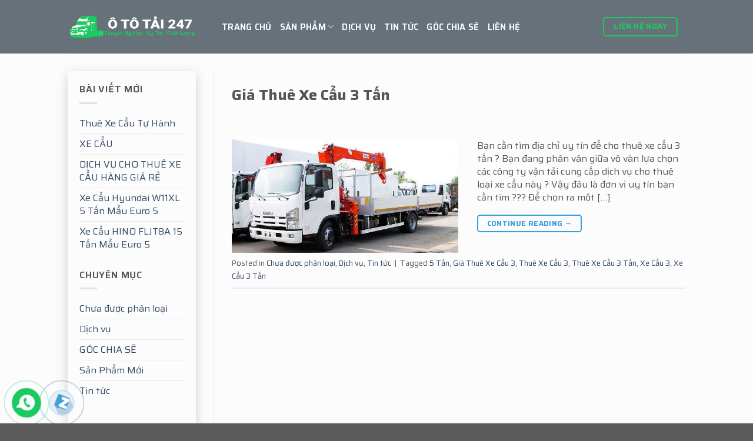

--- FILE ---
content_type: text/html; charset=UTF-8
request_url: https://ototai247.com/tag/gia-thue-xe-cau-3/
body_size: 16216
content:



<!DOCTYPE html>
<!--[if IE 9 ]> <html lang="vi" prefix="og: https://ogp.me/ns#" class="ie9 loading-site no-js"> <![endif]-->
<!--[if IE 8 ]> <html lang="vi" prefix="og: https://ogp.me/ns#" class="ie8 loading-site no-js"> <![endif]-->
<!--[if (gte IE 9)|!(IE)]><!--><html lang="vi" prefix="og: https://ogp.me/ns#" class="loading-site no-js"> <!--<![endif]-->
<head>
	<meta charset="UTF-8" />
	<meta name="viewport" content="width=device-width, initial-scale=1.0, maximum-scale=1.0, user-scalable=no" />

	<link rel="profile" href="http://gmpg.org/xfn/11" />
	<link rel="pingback" href="https://ototai247.com/xmlrpc.php" />

	<script>(function(html){html.className = html.className.replace(/\bno-js\b/,'js')})(document.documentElement);</script>
	<style>img:is([sizes="auto" i], [sizes^="auto," i]) { contain-intrinsic-size: 3000px 1500px }</style>
	<meta name="viewport" content="width=device-width, initial-scale=1, maximum-scale=1" />
<!-- Tối ưu hóa công cụ tìm kiếm bởi Rank Math PRO - https://rankmath.com/ -->
<title>Giá Thuê Xe Cẩu 3 - Công Ty TNHH Ô tô Tải 247</title>
<meta name="robots" content="follow, noindex"/>
<meta property="og:locale" content="vi_VN" />
<meta property="og:type" content="article" />
<meta property="og:title" content="Giá Thuê Xe Cẩu 3 - Công Ty TNHH Ô tô Tải 247" />
<meta property="og:url" content="https://ototai247.com/tag/gia-thue-xe-cau-3/" />
<meta property="og:site_name" content="Công Ty TNHH Ô tô Tải 247" />
<meta name="twitter:card" content="summary_large_image" />
<meta name="twitter:title" content="Giá Thuê Xe Cẩu 3 - Công Ty TNHH Ô tô Tải 247" />
<meta name="twitter:label1" content="Bài viết" />
<meta name="twitter:data1" content="1" />
<script type="application/ld+json" class="rank-math-schema-pro">{"@context":"https://schema.org","@graph":[{"@type":"Organization","@id":"https://ototai247.com/#organization","name":"C\u00f4ng Ty TNHH \u00d4 t\u00f4 T\u1ea3i 247"},{"@type":"WebSite","@id":"https://ototai247.com/#website","url":"https://ototai247.com","name":"C\u00f4ng Ty TNHH \u00d4 t\u00f4 T\u1ea3i 247","publisher":{"@id":"https://ototai247.com/#organization"},"inLanguage":"vi"},{"@type":"CollectionPage","@id":"https://ototai247.com/tag/gia-thue-xe-cau-3/#webpage","url":"https://ototai247.com/tag/gia-thue-xe-cau-3/","name":"Gi\u00e1 Thu\u00ea Xe C\u1ea9u 3 - C\u00f4ng Ty TNHH \u00d4 t\u00f4 T\u1ea3i 247","isPartOf":{"@id":"https://ototai247.com/#website"},"inLanguage":"vi"}]}</script>
<!-- /Plugin SEO WordPress Rank Math -->

<link rel='dns-prefetch' href='//maxcdn.bootstrapcdn.com' />
<link rel="alternate" type="application/rss+xml" title="Dòng thông tin Công Ty TNHH Ô tô Tải 247 &raquo;" href="https://ototai247.com/feed/" />
<link rel="alternate" type="application/rss+xml" title="Công Ty TNHH Ô tô Tải 247 &raquo; Dòng bình luận" href="https://ototai247.com/comments/feed/" />
<link rel="alternate" type="application/rss+xml" title="Dòng thông tin cho Thẻ Công Ty TNHH Ô tô Tải 247 &raquo; Giá Thuê Xe Cẩu 3" href="https://ototai247.com/tag/gia-thue-xe-cau-3/feed/" />
<script type="text/javascript">
/* <![CDATA[ */
window._wpemojiSettings = {"baseUrl":"https:\/\/s.w.org\/images\/core\/emoji\/16.0.1\/72x72\/","ext":".png","svgUrl":"https:\/\/s.w.org\/images\/core\/emoji\/16.0.1\/svg\/","svgExt":".svg","source":{"concatemoji":"https:\/\/ototai247.com\/wp-includes\/js\/wp-emoji-release.min.js?ver=6.8.3"}};
/*! This file is auto-generated */
!function(s,n){var o,i,e;function c(e){try{var t={supportTests:e,timestamp:(new Date).valueOf()};sessionStorage.setItem(o,JSON.stringify(t))}catch(e){}}function p(e,t,n){e.clearRect(0,0,e.canvas.width,e.canvas.height),e.fillText(t,0,0);var t=new Uint32Array(e.getImageData(0,0,e.canvas.width,e.canvas.height).data),a=(e.clearRect(0,0,e.canvas.width,e.canvas.height),e.fillText(n,0,0),new Uint32Array(e.getImageData(0,0,e.canvas.width,e.canvas.height).data));return t.every(function(e,t){return e===a[t]})}function u(e,t){e.clearRect(0,0,e.canvas.width,e.canvas.height),e.fillText(t,0,0);for(var n=e.getImageData(16,16,1,1),a=0;a<n.data.length;a++)if(0!==n.data[a])return!1;return!0}function f(e,t,n,a){switch(t){case"flag":return n(e,"\ud83c\udff3\ufe0f\u200d\u26a7\ufe0f","\ud83c\udff3\ufe0f\u200b\u26a7\ufe0f")?!1:!n(e,"\ud83c\udde8\ud83c\uddf6","\ud83c\udde8\u200b\ud83c\uddf6")&&!n(e,"\ud83c\udff4\udb40\udc67\udb40\udc62\udb40\udc65\udb40\udc6e\udb40\udc67\udb40\udc7f","\ud83c\udff4\u200b\udb40\udc67\u200b\udb40\udc62\u200b\udb40\udc65\u200b\udb40\udc6e\u200b\udb40\udc67\u200b\udb40\udc7f");case"emoji":return!a(e,"\ud83e\udedf")}return!1}function g(e,t,n,a){var r="undefined"!=typeof WorkerGlobalScope&&self instanceof WorkerGlobalScope?new OffscreenCanvas(300,150):s.createElement("canvas"),o=r.getContext("2d",{willReadFrequently:!0}),i=(o.textBaseline="top",o.font="600 32px Arial",{});return e.forEach(function(e){i[e]=t(o,e,n,a)}),i}function t(e){var t=s.createElement("script");t.src=e,t.defer=!0,s.head.appendChild(t)}"undefined"!=typeof Promise&&(o="wpEmojiSettingsSupports",i=["flag","emoji"],n.supports={everything:!0,everythingExceptFlag:!0},e=new Promise(function(e){s.addEventListener("DOMContentLoaded",e,{once:!0})}),new Promise(function(t){var n=function(){try{var e=JSON.parse(sessionStorage.getItem(o));if("object"==typeof e&&"number"==typeof e.timestamp&&(new Date).valueOf()<e.timestamp+604800&&"object"==typeof e.supportTests)return e.supportTests}catch(e){}return null}();if(!n){if("undefined"!=typeof Worker&&"undefined"!=typeof OffscreenCanvas&&"undefined"!=typeof URL&&URL.createObjectURL&&"undefined"!=typeof Blob)try{var e="postMessage("+g.toString()+"("+[JSON.stringify(i),f.toString(),p.toString(),u.toString()].join(",")+"));",a=new Blob([e],{type:"text/javascript"}),r=new Worker(URL.createObjectURL(a),{name:"wpTestEmojiSupports"});return void(r.onmessage=function(e){c(n=e.data),r.terminate(),t(n)})}catch(e){}c(n=g(i,f,p,u))}t(n)}).then(function(e){for(var t in e)n.supports[t]=e[t],n.supports.everything=n.supports.everything&&n.supports[t],"flag"!==t&&(n.supports.everythingExceptFlag=n.supports.everythingExceptFlag&&n.supports[t]);n.supports.everythingExceptFlag=n.supports.everythingExceptFlag&&!n.supports.flag,n.DOMReady=!1,n.readyCallback=function(){n.DOMReady=!0}}).then(function(){return e}).then(function(){var e;n.supports.everything||(n.readyCallback(),(e=n.source||{}).concatemoji?t(e.concatemoji):e.wpemoji&&e.twemoji&&(t(e.twemoji),t(e.wpemoji)))}))}((window,document),window._wpemojiSettings);
/* ]]> */
</script>
<style id='wp-emoji-styles-inline-css' type='text/css'>

	img.wp-smiley, img.emoji {
		display: inline !important;
		border: none !important;
		box-shadow: none !important;
		height: 1em !important;
		width: 1em !important;
		margin: 0 0.07em !important;
		vertical-align: -0.1em !important;
		background: none !important;
		padding: 0 !important;
	}
</style>
<link rel='stylesheet' id='wp-block-library-css' href='https://ototai247.com/wp-includes/css/dist/block-library/style.min.css?ver=6.8.3' type='text/css' media='all' />
<style id='classic-theme-styles-inline-css' type='text/css'>
/*! This file is auto-generated */
.wp-block-button__link{color:#fff;background-color:#32373c;border-radius:9999px;box-shadow:none;text-decoration:none;padding:calc(.667em + 2px) calc(1.333em + 2px);font-size:1.125em}.wp-block-file__button{background:#32373c;color:#fff;text-decoration:none}
</style>
<style id='global-styles-inline-css' type='text/css'>
:root{--wp--preset--aspect-ratio--square: 1;--wp--preset--aspect-ratio--4-3: 4/3;--wp--preset--aspect-ratio--3-4: 3/4;--wp--preset--aspect-ratio--3-2: 3/2;--wp--preset--aspect-ratio--2-3: 2/3;--wp--preset--aspect-ratio--16-9: 16/9;--wp--preset--aspect-ratio--9-16: 9/16;--wp--preset--color--black: #000000;--wp--preset--color--cyan-bluish-gray: #abb8c3;--wp--preset--color--white: #ffffff;--wp--preset--color--pale-pink: #f78da7;--wp--preset--color--vivid-red: #cf2e2e;--wp--preset--color--luminous-vivid-orange: #ff6900;--wp--preset--color--luminous-vivid-amber: #fcb900;--wp--preset--color--light-green-cyan: #7bdcb5;--wp--preset--color--vivid-green-cyan: #00d084;--wp--preset--color--pale-cyan-blue: #8ed1fc;--wp--preset--color--vivid-cyan-blue: #0693e3;--wp--preset--color--vivid-purple: #9b51e0;--wp--preset--gradient--vivid-cyan-blue-to-vivid-purple: linear-gradient(135deg,rgba(6,147,227,1) 0%,rgb(155,81,224) 100%);--wp--preset--gradient--light-green-cyan-to-vivid-green-cyan: linear-gradient(135deg,rgb(122,220,180) 0%,rgb(0,208,130) 100%);--wp--preset--gradient--luminous-vivid-amber-to-luminous-vivid-orange: linear-gradient(135deg,rgba(252,185,0,1) 0%,rgba(255,105,0,1) 100%);--wp--preset--gradient--luminous-vivid-orange-to-vivid-red: linear-gradient(135deg,rgba(255,105,0,1) 0%,rgb(207,46,46) 100%);--wp--preset--gradient--very-light-gray-to-cyan-bluish-gray: linear-gradient(135deg,rgb(238,238,238) 0%,rgb(169,184,195) 100%);--wp--preset--gradient--cool-to-warm-spectrum: linear-gradient(135deg,rgb(74,234,220) 0%,rgb(151,120,209) 20%,rgb(207,42,186) 40%,rgb(238,44,130) 60%,rgb(251,105,98) 80%,rgb(254,248,76) 100%);--wp--preset--gradient--blush-light-purple: linear-gradient(135deg,rgb(255,206,236) 0%,rgb(152,150,240) 100%);--wp--preset--gradient--blush-bordeaux: linear-gradient(135deg,rgb(254,205,165) 0%,rgb(254,45,45) 50%,rgb(107,0,62) 100%);--wp--preset--gradient--luminous-dusk: linear-gradient(135deg,rgb(255,203,112) 0%,rgb(199,81,192) 50%,rgb(65,88,208) 100%);--wp--preset--gradient--pale-ocean: linear-gradient(135deg,rgb(255,245,203) 0%,rgb(182,227,212) 50%,rgb(51,167,181) 100%);--wp--preset--gradient--electric-grass: linear-gradient(135deg,rgb(202,248,128) 0%,rgb(113,206,126) 100%);--wp--preset--gradient--midnight: linear-gradient(135deg,rgb(2,3,129) 0%,rgb(40,116,252) 100%);--wp--preset--font-size--small: 13px;--wp--preset--font-size--medium: 20px;--wp--preset--font-size--large: 36px;--wp--preset--font-size--x-large: 42px;--wp--preset--spacing--20: 0.44rem;--wp--preset--spacing--30: 0.67rem;--wp--preset--spacing--40: 1rem;--wp--preset--spacing--50: 1.5rem;--wp--preset--spacing--60: 2.25rem;--wp--preset--spacing--70: 3.38rem;--wp--preset--spacing--80: 5.06rem;--wp--preset--shadow--natural: 6px 6px 9px rgba(0, 0, 0, 0.2);--wp--preset--shadow--deep: 12px 12px 50px rgba(0, 0, 0, 0.4);--wp--preset--shadow--sharp: 6px 6px 0px rgba(0, 0, 0, 0.2);--wp--preset--shadow--outlined: 6px 6px 0px -3px rgba(255, 255, 255, 1), 6px 6px rgba(0, 0, 0, 1);--wp--preset--shadow--crisp: 6px 6px 0px rgba(0, 0, 0, 1);}:where(.is-layout-flex){gap: 0.5em;}:where(.is-layout-grid){gap: 0.5em;}body .is-layout-flex{display: flex;}.is-layout-flex{flex-wrap: wrap;align-items: center;}.is-layout-flex > :is(*, div){margin: 0;}body .is-layout-grid{display: grid;}.is-layout-grid > :is(*, div){margin: 0;}:where(.wp-block-columns.is-layout-flex){gap: 2em;}:where(.wp-block-columns.is-layout-grid){gap: 2em;}:where(.wp-block-post-template.is-layout-flex){gap: 1.25em;}:where(.wp-block-post-template.is-layout-grid){gap: 1.25em;}.has-black-color{color: var(--wp--preset--color--black) !important;}.has-cyan-bluish-gray-color{color: var(--wp--preset--color--cyan-bluish-gray) !important;}.has-white-color{color: var(--wp--preset--color--white) !important;}.has-pale-pink-color{color: var(--wp--preset--color--pale-pink) !important;}.has-vivid-red-color{color: var(--wp--preset--color--vivid-red) !important;}.has-luminous-vivid-orange-color{color: var(--wp--preset--color--luminous-vivid-orange) !important;}.has-luminous-vivid-amber-color{color: var(--wp--preset--color--luminous-vivid-amber) !important;}.has-light-green-cyan-color{color: var(--wp--preset--color--light-green-cyan) !important;}.has-vivid-green-cyan-color{color: var(--wp--preset--color--vivid-green-cyan) !important;}.has-pale-cyan-blue-color{color: var(--wp--preset--color--pale-cyan-blue) !important;}.has-vivid-cyan-blue-color{color: var(--wp--preset--color--vivid-cyan-blue) !important;}.has-vivid-purple-color{color: var(--wp--preset--color--vivid-purple) !important;}.has-black-background-color{background-color: var(--wp--preset--color--black) !important;}.has-cyan-bluish-gray-background-color{background-color: var(--wp--preset--color--cyan-bluish-gray) !important;}.has-white-background-color{background-color: var(--wp--preset--color--white) !important;}.has-pale-pink-background-color{background-color: var(--wp--preset--color--pale-pink) !important;}.has-vivid-red-background-color{background-color: var(--wp--preset--color--vivid-red) !important;}.has-luminous-vivid-orange-background-color{background-color: var(--wp--preset--color--luminous-vivid-orange) !important;}.has-luminous-vivid-amber-background-color{background-color: var(--wp--preset--color--luminous-vivid-amber) !important;}.has-light-green-cyan-background-color{background-color: var(--wp--preset--color--light-green-cyan) !important;}.has-vivid-green-cyan-background-color{background-color: var(--wp--preset--color--vivid-green-cyan) !important;}.has-pale-cyan-blue-background-color{background-color: var(--wp--preset--color--pale-cyan-blue) !important;}.has-vivid-cyan-blue-background-color{background-color: var(--wp--preset--color--vivid-cyan-blue) !important;}.has-vivid-purple-background-color{background-color: var(--wp--preset--color--vivid-purple) !important;}.has-black-border-color{border-color: var(--wp--preset--color--black) !important;}.has-cyan-bluish-gray-border-color{border-color: var(--wp--preset--color--cyan-bluish-gray) !important;}.has-white-border-color{border-color: var(--wp--preset--color--white) !important;}.has-pale-pink-border-color{border-color: var(--wp--preset--color--pale-pink) !important;}.has-vivid-red-border-color{border-color: var(--wp--preset--color--vivid-red) !important;}.has-luminous-vivid-orange-border-color{border-color: var(--wp--preset--color--luminous-vivid-orange) !important;}.has-luminous-vivid-amber-border-color{border-color: var(--wp--preset--color--luminous-vivid-amber) !important;}.has-light-green-cyan-border-color{border-color: var(--wp--preset--color--light-green-cyan) !important;}.has-vivid-green-cyan-border-color{border-color: var(--wp--preset--color--vivid-green-cyan) !important;}.has-pale-cyan-blue-border-color{border-color: var(--wp--preset--color--pale-cyan-blue) !important;}.has-vivid-cyan-blue-border-color{border-color: var(--wp--preset--color--vivid-cyan-blue) !important;}.has-vivid-purple-border-color{border-color: var(--wp--preset--color--vivid-purple) !important;}.has-vivid-cyan-blue-to-vivid-purple-gradient-background{background: var(--wp--preset--gradient--vivid-cyan-blue-to-vivid-purple) !important;}.has-light-green-cyan-to-vivid-green-cyan-gradient-background{background: var(--wp--preset--gradient--light-green-cyan-to-vivid-green-cyan) !important;}.has-luminous-vivid-amber-to-luminous-vivid-orange-gradient-background{background: var(--wp--preset--gradient--luminous-vivid-amber-to-luminous-vivid-orange) !important;}.has-luminous-vivid-orange-to-vivid-red-gradient-background{background: var(--wp--preset--gradient--luminous-vivid-orange-to-vivid-red) !important;}.has-very-light-gray-to-cyan-bluish-gray-gradient-background{background: var(--wp--preset--gradient--very-light-gray-to-cyan-bluish-gray) !important;}.has-cool-to-warm-spectrum-gradient-background{background: var(--wp--preset--gradient--cool-to-warm-spectrum) !important;}.has-blush-light-purple-gradient-background{background: var(--wp--preset--gradient--blush-light-purple) !important;}.has-blush-bordeaux-gradient-background{background: var(--wp--preset--gradient--blush-bordeaux) !important;}.has-luminous-dusk-gradient-background{background: var(--wp--preset--gradient--luminous-dusk) !important;}.has-pale-ocean-gradient-background{background: var(--wp--preset--gradient--pale-ocean) !important;}.has-electric-grass-gradient-background{background: var(--wp--preset--gradient--electric-grass) !important;}.has-midnight-gradient-background{background: var(--wp--preset--gradient--midnight) !important;}.has-small-font-size{font-size: var(--wp--preset--font-size--small) !important;}.has-medium-font-size{font-size: var(--wp--preset--font-size--medium) !important;}.has-large-font-size{font-size: var(--wp--preset--font-size--large) !important;}.has-x-large-font-size{font-size: var(--wp--preset--font-size--x-large) !important;}
:where(.wp-block-post-template.is-layout-flex){gap: 1.25em;}:where(.wp-block-post-template.is-layout-grid){gap: 1.25em;}
:where(.wp-block-columns.is-layout-flex){gap: 2em;}:where(.wp-block-columns.is-layout-grid){gap: 2em;}
:root :where(.wp-block-pullquote){font-size: 1.5em;line-height: 1.6;}
</style>
<link rel='stylesheet' id='az-styles-css' href='https://ototai247.com/wp-content/plugins/az-button-call/css/az-styles.css?ver=6.8.3' type='text/css' media='all' />
<link rel='stylesheet' id='contact-form-7-css' href='https://ototai247.com/wp-content/plugins/contact-form-7/includes/css/styles.css?ver=6.1.4' type='text/css' media='all' />
<style id='woocommerce-inline-inline-css' type='text/css'>
.woocommerce form .form-row .required { visibility: visible; }
</style>
<link rel='stylesheet' id='brands-styles-css' href='https://ototai247.com/wp-content/plugins/woocommerce/assets/css/brands.css?ver=10.3.5' type='text/css' media='all' />
<link rel='stylesheet' id='dashicons-css' href='https://ototai247.com/wp-includes/css/dashicons.min.css?ver=6.8.3' type='text/css' media='all' />
<link rel='stylesheet' id='flatsome-ionicons-css' href='//maxcdn.bootstrapcdn.com/font-awesome/4.7.0/css/font-awesome.min.css?ver=6.8.3' type='text/css' media='all' />
<link rel='stylesheet' id='flatsome-icons-css' href='https://ototai247.com/wp-content/themes/flatsome/assets/css/fl-icons.css?ver=3.11' type='text/css' media='all' />
<link rel='stylesheet' id='flatsome-main-css' href='https://ototai247.com/wp-content/themes/flatsome/assets/css/flatsome.css?ver=3.11.3' type='text/css' media='all' />
<link rel='stylesheet' id='flatsome-shop-css' href='https://ototai247.com/wp-content/themes/flatsome/assets/css/flatsome-shop.css?ver=3.11.3' type='text/css' media='all' />
<link rel='stylesheet' id='flatsome-style-css' href='https://ototai247.com/wp-content/themes/web2s-vn/style.css?ver=3.9' type='text/css' media='all' />
<script type="text/javascript" src="https://ototai247.com/wp-includes/js/jquery/jquery.min.js?ver=3.7.1" id="jquery-core-js"></script>
<script type="text/javascript" src="https://ototai247.com/wp-includes/js/jquery/jquery-migrate.min.js?ver=3.4.1" id="jquery-migrate-js"></script>
<script type="text/javascript" src="https://ototai247.com/wp-content/plugins/woocommerce/assets/js/jquery-blockui/jquery.blockUI.min.js?ver=2.7.0-wc.10.3.5" id="wc-jquery-blockui-js" defer="defer" data-wp-strategy="defer"></script>
<script type="text/javascript" id="wc-add-to-cart-js-extra">
/* <![CDATA[ */
var wc_add_to_cart_params = {"ajax_url":"\/wp-admin\/admin-ajax.php","wc_ajax_url":"\/?wc-ajax=%%endpoint%%","i18n_view_cart":"Xem gi\u1ecf h\u00e0ng","cart_url":"https:\/\/ototai247.com\/gio-hang\/","is_cart":"","cart_redirect_after_add":"no"};
/* ]]> */
</script>
<script type="text/javascript" src="https://ototai247.com/wp-content/plugins/woocommerce/assets/js/frontend/add-to-cart.min.js?ver=10.3.5" id="wc-add-to-cart-js" defer="defer" data-wp-strategy="defer"></script>
<script type="text/javascript" src="https://ototai247.com/wp-content/plugins/woocommerce/assets/js/js-cookie/js.cookie.min.js?ver=2.1.4-wc.10.3.5" id="wc-js-cookie-js" defer="defer" data-wp-strategy="defer"></script>
<script type="text/javascript" id="woocommerce-js-extra">
/* <![CDATA[ */
var woocommerce_params = {"ajax_url":"\/wp-admin\/admin-ajax.php","wc_ajax_url":"\/?wc-ajax=%%endpoint%%","i18n_password_show":"Hi\u1ec3n th\u1ecb m\u1eadt kh\u1ea9u","i18n_password_hide":"\u1ea8n m\u1eadt kh\u1ea9u"};
/* ]]> */
</script>
<script type="text/javascript" src="https://ototai247.com/wp-content/plugins/woocommerce/assets/js/frontend/woocommerce.min.js?ver=10.3.5" id="woocommerce-js" defer="defer" data-wp-strategy="defer"></script>
<link rel="https://api.w.org/" href="https://ototai247.com/wp-json/" /><link rel="alternate" title="JSON" type="application/json" href="https://ototai247.com/wp-json/wp/v2/tags/508" /><link rel="EditURI" type="application/rsd+xml" title="RSD" href="https://ototai247.com/xmlrpc.php?rsd" />
<meta name="generator" content="WordPress 6.8.3" />
<style>.bg{opacity: 0; transition: opacity 1s; -webkit-transition: opacity 1s;} .bg-loaded{opacity: 1;}</style><!--[if IE]><link rel="stylesheet" type="text/css" href="https://ototai247.com/wp-content/themes/flatsome/assets/css/ie-fallback.css"><script src="//cdnjs.cloudflare.com/ajax/libs/html5shiv/3.6.1/html5shiv.js"></script><script>var head = document.getElementsByTagName('head')[0],style = document.createElement('style');style.type = 'text/css';style.styleSheet.cssText = ':before,:after{content:none !important';head.appendChild(style);setTimeout(function(){head.removeChild(style);}, 0);</script><script src="https://ototai247.com/wp-content/themes/flatsome/assets/libs/ie-flexibility.js"></script><![endif]--><!-- Google Tag Manager -->
<script>(function(w,d,s,l,i){w[l]=w[l]||[];w[l].push({'gtm.start':
new Date().getTime(),event:'gtm.js'});var f=d.getElementsByTagName(s)[0],
j=d.createElement(s),dl=l!='dataLayer'?'&l='+l:'';j.async=true;j.src=
'https://www.googletagmanager.com/gtm.js?id='+i+dl;f.parentNode.insertBefore(j,f);
})(window,document,'script','dataLayer','GTM-K852W5M');</script>
<!-- End Google Tag Manager -->

<!-- Global site tag (gtag.js) - Google Analytics -->
<script async src="https://www.googletagmanager.com/gtag/js?id=UA-173552255-1"></script>
<script>
  window.dataLayer = window.dataLayer || [];
  function gtag(){dataLayer.push(arguments);}
  gtag('js', new Date());

  gtag('config', 'UA-173552255-1');
</script>
	<noscript><style>.woocommerce-product-gallery{ opacity: 1 !important; }</style></noscript>
	<link rel="icon" href="https://ototai247.com/wp-content/uploads/2020/07/cropped-favi-32x32.png" sizes="32x32" />
<link rel="icon" href="https://ototai247.com/wp-content/uploads/2020/07/cropped-favi-192x192.png" sizes="192x192" />
<link rel="apple-touch-icon" href="https://ototai247.com/wp-content/uploads/2020/07/cropped-favi-180x180.png" />
<meta name="msapplication-TileImage" content="https://ototai247.com/wp-content/uploads/2020/07/cropped-favi-270x270.png" />
<style id="custom-css" type="text/css">:root {--primary-color: #293742;}.sticky-add-to-cart--active, #wrapper,#main,#main.dark{background-color: #fcfcfc}.header-main{height: 91px}#logo img{max-height: 91px}#logo{width:232px;}.header-bottom{min-height: 10px}.header-top{min-height: 30px}.transparent .header-main{height: 83px}.transparent #logo img{max-height: 83px}.has-transparent + .page-title:first-of-type,.has-transparent + #main > .page-title,.has-transparent + #main > div > .page-title,.has-transparent + #main .page-header-wrapper:first-of-type .page-title{padding-top: 83px;}.header.show-on-scroll,.stuck .header-main{height:70px!important}.stuck #logo img{max-height: 70px!important}.header-bg-color, .header-wrapper {background-color: rgba(50,57,84,0)}.header-bottom {background-color: #f1f1f1}.header-main .nav > li > a{line-height: 16px }.stuck .header-main .nav > li > a{line-height: 50px }.header-bottom-nav > li > a{line-height: 16px }@media (max-width: 549px) {.header-main{height: 70px}#logo img{max-height: 70px}}.nav-dropdown-has-arrow li.has-dropdown:before{border-bottom-color: rgba(255,255,255,0);}.nav .nav-dropdown{border-color: rgba(255,255,255,0) }.nav-dropdown{border-radius:3px}.nav-dropdown{font-size:100%}/* Color */.accordion-title.active, .has-icon-bg .icon .icon-inner,.logo a, .primary.is-underline, .primary.is-link, .badge-outline .badge-inner, .nav-outline > li.active> a,.nav-outline >li.active > a, .cart-icon strong,[data-color='primary'], .is-outline.primary{color: #293742;}/* Color !important */[data-text-color="primary"]{color: #293742!important;}/* Background Color */[data-text-bg="primary"]{background-color: #293742;}/* Background */.scroll-to-bullets a,.featured-title, .label-new.menu-item > a:after, .nav-pagination > li > .current,.nav-pagination > li > span:hover,.nav-pagination > li > a:hover,.has-hover:hover .badge-outline .badge-inner,button[type="submit"], .button.wc-forward:not(.checkout):not(.checkout-button), .button.submit-button, .button.primary:not(.is-outline),.featured-table .title,.is-outline:hover, .has-icon:hover .icon-label,.nav-dropdown-bold .nav-column li > a:hover, .nav-dropdown.nav-dropdown-bold > li > a:hover, .nav-dropdown-bold.dark .nav-column li > a:hover, .nav-dropdown.nav-dropdown-bold.dark > li > a:hover, .is-outline:hover, .tagcloud a:hover,.grid-tools a, input[type='submit']:not(.is-form), .box-badge:hover .box-text, input.button.alt,.nav-box > li > a:hover,.nav-box > li.active > a,.nav-pills > li.active > a ,.current-dropdown .cart-icon strong, .cart-icon:hover strong, .nav-line-bottom > li > a:before, .nav-line-grow > li > a:before, .nav-line > li > a:before,.banner, .header-top, .slider-nav-circle .flickity-prev-next-button:hover svg, .slider-nav-circle .flickity-prev-next-button:hover .arrow, .primary.is-outline:hover, .button.primary:not(.is-outline), input[type='submit'].primary, input[type='submit'].primary, input[type='reset'].button, input[type='button'].primary, .badge-inner{background-color: #293742;}/* Border */.nav-vertical.nav-tabs > li.active > a,.scroll-to-bullets a.active,.nav-pagination > li > .current,.nav-pagination > li > span:hover,.nav-pagination > li > a:hover,.has-hover:hover .badge-outline .badge-inner,.accordion-title.active,.featured-table,.is-outline:hover, .tagcloud a:hover,blockquote, .has-border, .cart-icon strong:after,.cart-icon strong,.blockUI:before, .processing:before,.loading-spin, .slider-nav-circle .flickity-prev-next-button:hover svg, .slider-nav-circle .flickity-prev-next-button:hover .arrow, .primary.is-outline:hover{border-color: #293742}.nav-tabs > li.active > a{border-top-color: #293742}.widget_shopping_cart_content .blockUI.blockOverlay:before { border-left-color: #293742 }.woocommerce-checkout-review-order .blockUI.blockOverlay:before { border-left-color: #293742 }/* Fill */.slider .flickity-prev-next-button:hover svg,.slider .flickity-prev-next-button:hover .arrow{fill: #293742;}/* Background Color */[data-icon-label]:after, .secondary.is-underline:hover,.secondary.is-outline:hover,.icon-label,.button.secondary:not(.is-outline),.button.alt:not(.is-outline), .badge-inner.on-sale, .button.checkout, .single_add_to_cart_button, .current .breadcrumb-step{ background-color:#fec631; }[data-text-bg="secondary"]{background-color: #fec631;}/* Color */.secondary.is-underline,.secondary.is-link, .secondary.is-outline,.stars a.active, .star-rating:before, .woocommerce-page .star-rating:before,.star-rating span:before, .color-secondary{color: #fec631}/* Color !important */[data-text-color="secondary"]{color: #fec631!important;}/* Border */.secondary.is-outline:hover{border-color:#fec631}.success.is-underline:hover,.success.is-outline:hover,.success{background-color: #379ee1}.success-color, .success.is-link, .success.is-outline{color: #379ee1;}.success-border{border-color: #379ee1!important;}/* Color !important */[data-text-color="success"]{color: #379ee1!important;}/* Background Color */[data-text-bg="success"]{background-color: #379ee1;}body{font-size: 100%;}@media screen and (max-width: 549px){body{font-size: 100%;}}body{font-family:"Saira", sans-serif}body{font-weight: 0}body{color: #555555}.nav > li > a {font-family:"Saira", sans-serif;}.nav > li > a {font-weight: 600;}h1,h2,h3,h4,h5,h6,.heading-font, .off-canvas-center .nav-sidebar.nav-vertical > li > a{font-family: "Saira", sans-serif;}h1,h2,h3,h4,h5,h6,.heading-font,.banner h1,.banner h2{font-weight: 700;}.alt-font{font-family: "Saira", sans-serif;}.alt-font{font-weight: 0!important;}.header:not(.transparent) .header-nav.nav > li > a {color: #ffffff;}.header:not(.transparent) .header-nav.nav > li > a:hover,.header:not(.transparent) .header-nav.nav > li.active > a,.header:not(.transparent) .header-nav.nav > li.current > a,.header:not(.transparent) .header-nav.nav > li > a.active,.header:not(.transparent) .header-nav.nav > li > a.current{color: #eec820;}.header-nav.nav-line-bottom > li > a:before,.header-nav.nav-line-grow > li > a:before,.header-nav.nav-line > li > a:before,.header-nav.nav-box > li > a:hover,.header-nav.nav-box > li.active > a,.header-nav.nav-pills > li > a:hover,.header-nav.nav-pills > li.active > a{color:#FFF!important;background-color: #eec820;}.header:not(.transparent) .header-bottom-nav.nav > li > a:hover,.header:not(.transparent) .header-bottom-nav.nav > li.active > a,.header:not(.transparent) .header-bottom-nav.nav > li.current > a,.header:not(.transparent) .header-bottom-nav.nav > li > a.active,.header:not(.transparent) .header-bottom-nav.nav > li > a.current{color: #eeee22;}.header-bottom-nav.nav-line-bottom > li > a:before,.header-bottom-nav.nav-line-grow > li > a:before,.header-bottom-nav.nav-line > li > a:before,.header-bottom-nav.nav-box > li > a:hover,.header-bottom-nav.nav-box > li.active > a,.header-bottom-nav.nav-pills > li > a:hover,.header-bottom-nav.nav-pills > li.active > a{color:#FFF!important;background-color: #eeee22;}.shop-page-title.featured-title .title-overlay{background-color: rgba(0,0,0,0.3);}.products.has-equal-box-heights .box-image {padding-top: 100%;}.star-rating span:before,.star-rating:before, .woocommerce-page .star-rating:before, .stars a:hover:after, .stars a.active:after{color: #18ca5f}.shop-page-title.featured-title .title-bg{background-image: url(https://ototai247.com/wp-content/uploads/2020/07/highway-15-scaled-e1594005707202.jpg);}@media screen and (min-width: 550px){.products .box-vertical .box-image{min-width: 270px!important;width: 270px!important;}}.footer-1{background-color: rgba(255,255,255,0)}.label-new.menu-item > a:after{content:"New";}.label-hot.menu-item > a:after{content:"Hot";}.label-sale.menu-item > a:after{content:"Sale";}.label-popular.menu-item > a:after{content:"Popular";}</style>	<meta property="fb:app_id" content="104537736801666" />
<meta property="fb:admins" content="100001613853961"/>

	<div id="fb-root"></div>
<script>(function(d, s, id) {
  var js, fjs = d.getElementsByTagName(s)[0];
  if (d.getElementById(id)) return;
  js = d.createElement(s); js.id = id;
  js.src = "//connect.facebook.net/vi_VN/sdk.js#xfbml=1&version=v2.9&appId=104537736801666";
  fjs.parentNode.insertBefore(js, fjs);
}(document, 'script', 'facebook-jssdk'));</script>
</head>

<body class="archive tag tag-gia-thue-xe-cau-3 tag-508 wp-theme-flatsome wp-child-theme-web2s-vn theme-flatsome woocommerce-no-js lightbox">

<a class="skip-link screen-reader-text" href="#main">Skip to content</a>

<div id="wrapper">


<header id="header" class="header ">
   <div class="header-wrapper">
	<div id="masthead" class="header-main hide-for-sticky">
      <div class="header-inner flex-row container logo-left medium-logo-center" role="navigation">

          <!-- Logo -->
          <div id="logo" class="flex-col logo">
            <!-- Header logo -->
<a href="https://ototai247.com/" title="Công Ty TNHH Ô tô Tải 247 - Công ty TNHH Ô tô tải 247 chuyên cung cấp dịch vụ mua bán, cho thuê các loại xe tải, xe cẩu, xe ô tô,.. Nhận làm tục sang tên xe ô tô, xe tải giá rẻ toàn quốc. Hotline: 090.450.479" rel="home">
    <img width="232" height="91" src="https://ototai247.com/wp-content/uploads/2021/12/OTOTAI247.png" class="header_logo header-logo" alt="Công Ty TNHH Ô tô Tải 247"/><img  width="232" height="91" src="https://ototai247.com/wp-content/uploads/2021/12/OTOTAI247.png" class="header-logo-dark" alt="Công Ty TNHH Ô tô Tải 247"/></a>
          </div>

          <!-- Mobile Left Elements -->
          <div class="flex-col show-for-medium flex-left">
            <ul class="mobile-nav nav nav-left ">
              <li class="nav-icon has-icon">
  		<a href="#" data-open="#main-menu" data-pos="left" data-bg="main-menu-overlay" data-color="" class="is-small" aria-label="Menu" aria-controls="main-menu" aria-expanded="false">
		
		  <i class="icon-menu" ></i>
		  		</a>
	</li>            </ul>
          </div>

          <!-- Left Elements -->
          <div class="flex-col hide-for-medium flex-left
            flex-grow">
            <ul class="header-nav header-nav-main nav nav-left  nav-size-medium nav-uppercase" >
              <li id="menu-item-50" class="menu-item menu-item-type-post_type menu-item-object-page menu-item-home menu-item-50"><a href="https://ototai247.com/" class="nav-top-link">Trang chủ</a></li>
<li id="menu-item-826" class="menu-item menu-item-type-post_type menu-item-object-page menu-item-has-children menu-item-826 has-dropdown"><a href="https://ototai247.com/san-pham/" class="nav-top-link">Sản Phẩm<i class="icon-angle-down" ></i></a>
<ul class="sub-menu nav-dropdown nav-dropdown-simple">
	<li id="menu-item-1323" class="menu-item menu-item-type-taxonomy menu-item-object-product_cat menu-item-1323"><a href="https://ototai247.com/xe-cau-cu-da-qua-su-dung/">Xe cẩu cũ đã qua sử dụng</a></li>
	<li id="menu-item-827" class="menu-item menu-item-type-custom menu-item-object-custom menu-item-827"><a href="/hino">Xe HINO</a></li>
	<li id="menu-item-830" class="menu-item menu-item-type-custom menu-item-object-custom menu-item-830"><a href="/dongfeng">Xe Dongfeng</a></li>
	<li id="menu-item-2786" class="menu-item menu-item-type-taxonomy menu-item-object-product_cat menu-item-2786"><a href="https://ototai247.com/hyundai/">Xe Hyundai</a></li>
	<li id="menu-item-2787" class="menu-item menu-item-type-taxonomy menu-item-object-product_cat menu-item-2787"><a href="https://ototai247.com/isuzu/">Xe Isuzu</a></li>
	<li id="menu-item-2788" class="menu-item menu-item-type-taxonomy menu-item-object-product_cat menu-item-2788"><a href="https://ototai247.com/mitsubishi-fuso/">Xe Mitsubishi Fuso</a></li>
</ul>
</li>
<li id="menu-item-835" class="menu-item menu-item-type-taxonomy menu-item-object-category menu-item-835"><a href="https://ototai247.com/category/dich-vu/" class="nav-top-link">Dịch vụ</a></li>
<li id="menu-item-198" class="menu-item menu-item-type-taxonomy menu-item-object-category menu-item-198"><a href="https://ototai247.com/category/tin-tuc/" class="nav-top-link">Tin tức</a></li>
<li id="menu-item-1305" class="menu-item menu-item-type-taxonomy menu-item-object-category menu-item-1305"><a href="https://ototai247.com/category/goc-chia-se/" class="nav-top-link">GÓC CHIA SẼ</a></li>
<li id="menu-item-829" class="menu-item menu-item-type-post_type menu-item-object-page menu-item-829"><a href="https://ototai247.com/lien-he/" class="nav-top-link">Liên hệ</a></li>
            </ul>
          </div>

          <!-- Right Elements -->
          <div class="flex-col hide-for-medium flex-right">
            <ul class="header-nav header-nav-main nav nav-right  nav-size-medium nav-uppercase">
              <li class="html custom html_topbar_right"><div><a href="tel:0989115676" class="button is-outline ot_button_3">Liên hệ ngay</a></div></li>            </ul>
          </div>

          <!-- Mobile Right Elements -->
          <div class="flex-col show-for-medium flex-right">
            <ul class="mobile-nav nav nav-right ">
              <li class="header-search header-search-dropdown has-icon has-dropdown menu-item-has-children">
		<a href="#" aria-label="Tìm kiếm" class="is-small"><i class="icon-search" ></i></a>
		<ul class="nav-dropdown nav-dropdown-simple">
	 	<li class="header-search-form search-form html relative has-icon">
	<div class="header-search-form-wrapper">
		<div class="searchform-wrapper ux-search-box relative is-normal"><form role="search" method="get" class="searchform" action="https://ototai247.com/">
	<div class="flex-row relative">
						<div class="flex-col flex-grow">
			<label class="screen-reader-text" for="woocommerce-product-search-field-0">Tìm kiếm:</label>
			<input type="search" id="woocommerce-product-search-field-0" class="search-field mb-0" placeholder="Tìm kiếm&hellip;" value="" name="s" />
			<input type="hidden" name="post_type" value="product" />
					</div>
		<div class="flex-col">
			<button type="submit" value="Tìm kiếm" class="ux-search-submit submit-button secondary button icon mb-0">
				<i class="icon-search" ></i>			</button>
		</div>
	</div>
	<div class="live-search-results text-left z-top"></div>
</form>
</div>	</div>
</li>	</ul>
</li>
            </ul>
          </div>

      </div>
     
            <div class="container"><div class="top-divider full-width"></div></div>
      </div>
<div class="header-bg-container fill"><div class="header-bg-image fill"></div><div class="header-bg-color fill"></div></div>   </div><!-- header-wrapper-->
</header>


<main id="main" class="">

<div id="content" class="blog-wrapper blog-archive page-wrapper">
		
<div class="row row-large row-divided ">

	<div class="post-sidebar large-3 col">
		<div id="secondary" class="widget-area " role="complementary">
		
		<aside id="recent-posts-2" class="widget widget_recent_entries">
		<span class="widget-title "><span>Bài viết mới</span></span><div class="is-divider small"></div>
		<ul>
											<li>
					<a href="https://ototai247.com/cho-thue-xe-cau-tu-hanh-gia-re-toan-quoc/">Thuê Xe Cẩu Tự Hành</a>
									</li>
											<li>
					<a href="https://ototai247.com/xe-cau-tu-hanh/">XE CẨU</a>
									</li>
											<li>
					<a href="https://ototai247.com/dich-vu-cho-thue-xe-cau-hang-gia-re/">DỊCH VỤ CHO THUÊ XE CẨU HÀNG GIÁ RẺ</a>
									</li>
											<li>
					<a href="https://ototai247.com/xe-cau-hyundai-w11xl-euro5-5-tan/">Xe Cẩu Hyundai W11XL 5 Tấn Mẩu Euro 5</a>
									</li>
											<li>
					<a href="https://ototai247.com/xe-cau-hino-fljt8a-euro5-15-tan/">Xe Cẩu HINO FLJT8A 15 Tấn Mẩu Euro 5</a>
									</li>
					</ul>

		</aside><aside id="categories-2" class="widget widget_categories"><span class="widget-title "><span>Chuyên mục</span></span><div class="is-divider small"></div>
			<ul>
					<li class="cat-item cat-item-1"><a href="https://ototai247.com/category/khong-phan-loai/">Chưa được phân loại</a>
</li>
	<li class="cat-item cat-item-41"><a href="https://ototai247.com/category/dich-vu/">Dịch vụ</a>
</li>
	<li class="cat-item cat-item-131"><a href="https://ototai247.com/category/goc-chia-se/">GÓC CHIA SẼ</a>
</li>
	<li class="cat-item cat-item-822"><a href="https://ototai247.com/category/san-pham-moi/">Sản Phẩm Mới</a>
</li>
	<li class="cat-item cat-item-17"><a href="https://ototai247.com/category/tin-tuc/">Tin tức</a>
</li>
			</ul>

			</aside></div>
	</div>

	<div class="large-9 col medium-col-first">
		<div id="post-list">


<article id="post-2152" class="post-2152 post type-post status-publish format-standard has-post-thumbnail hentry category-khong-phan-loai category-dich-vu category-tin-tuc tag-5-tan tag-gia-thue-xe-cau-3 tag-thue-xe-cau-3 tag-thue-xe-cau-3-tan tag-xe-cau-3 tag-xe-cau-3-tan">
	<div class="article-inner ">

		<header class="entry-header">
	  	<div class="entry-header-text text-left">
			   	

<h2 class="entry-title"><a href="https://ototai247.com/gia-thue-xe-cau-3-tan/" rel="bookmark" class="plain">Giá Thuê Xe Cẩu 3 Tấn</a></h2>


<div class="entry-meta is-small single-date">
    <span class="posted-on">Posted on <a href="https://ototai247.com/gia-thue-xe-cau-3-tan/" rel="bookmark"><time class="entry-date published" datetime="2025-05-02T16:42:06+07:00">2 Tháng 5, 2025</time><time class="updated" datetime="2025-12-03T11:18:19+07:00">3 Tháng 12, 2025</time></a></span><span class="byline"> by <span class="meta-author vcard"><a class="url fn n" href="https://ototai247.com/author/admin/">Admin</a></span></span></div><!-- .entry-meta -->
			</div>
		</header>
				<div class="entry-image-float">
	 		<a href="https://ototai247.com/gia-thue-xe-cau-3-tan/">
    <img width="720" height="360" src="https://ototai247.com/wp-content/uploads/2021/11/gia-thue-xe-cau-3-tan-1.jpg" class="attachment-large size-large wp-post-image" alt="Giá Thuê Xe Cẩu 3 Tấn" decoding="async" fetchpriority="high" srcset="https://ototai247.com/wp-content/uploads/2021/11/gia-thue-xe-cau-3-tan-1.jpg 720w, https://ototai247.com/wp-content/uploads/2021/11/gia-thue-xe-cau-3-tan-1-700x350.jpg 700w" sizes="(max-width: 720px) 100vw, 720px" /></a>
				 	</div>
 				<div class="entry-content">
		<div class="entry-summary">
		<p>Bạn cần tìm địa chỉ uy tín để cho thuê xe cẩu 3 tấn ? Bạn đang phân vân giữa vô vàn lựa chọn các công ty vận tải cung cấp dịch vụ cho thuê loại xe cẩu này ? Vậy đâu là đơn vị uy tín bạn cần tìm ??? Để chọn ra một [&#8230;]
		<div class="text-left">
			<a class="more-link button primary is-outline is-smaller" href="https://ototai247.com/gia-thue-xe-cau-3-tan/">Continue reading <span class="meta-nav">&rarr;</span></a>
		</div>
	</div>
	
</div>		<div class="clearfix"></div>
		<footer class="entry-meta clearfix">
					<span class="cat-links">
			Posted in <a href="https://ototai247.com/category/khong-phan-loai/" rel="category tag">Chưa được phân loại</a>, <a href="https://ototai247.com/category/dich-vu/" rel="category tag">Dịch vụ</a>, <a href="https://ototai247.com/category/tin-tuc/" rel="category tag">Tin tức</a>		</span>

				<span class="sep">&nbsp;|&nbsp;</span>
		<span class="tags-links">
			Tagged <a href="https://ototai247.com/tag/5-tan/" rel="tag">5 Tấn</a>, <a href="https://ototai247.com/tag/gia-thue-xe-cau-3/" rel="tag">Giá Thuê Xe Cẩu 3</a>, <a href="https://ototai247.com/tag/thue-xe-cau-3/" rel="tag">Thuê Xe Cẩu 3</a>, <a href="https://ototai247.com/tag/thue-xe-cau-3-tan/" rel="tag">Thuê Xe Cẩu 3 Tấn</a>, <a href="https://ototai247.com/tag/xe-cau-3/" rel="tag">Xe Cẩu 3</a>, <a href="https://ototai247.com/tag/xe-cau-3-tan/" rel="tag">Xe Cẩu 3 Tấn</a>		</span>
			
	</footer>
	</div>
</article>



</div>

	</div>

</div>

</div>


</main>

<footer id="footer" class="footer-wrapper">

		<section class="section ot_footer" id="section_1096769853">
		<div class="bg section-bg fill bg-fill  " >

			
			<div class="section-bg-overlay absolute fill"></div>
			

		</div>

		<div class="section-content relative">
			

<div class="row align-equal align-center"  id="row-1081033137">


	<div class="col medium-3 small-6 large-3"  >
		<div class="col-inner"  >
			
			

<h4 style="color: white;">Thông tin liên hệ</h4>
<h3 style="color: white;">Công Ty TNHH Ô tô Tải 247</h3>
<p style="color: white;"><strong>Địa chỉ: </strong><a style="color:white" href="https://www.google.com/maps/search/28/1%20Qu%E1%BB%91c%20L%E1%BB%99%201A,%20Khu%20Ph%E1%BB%91%201,%20Ph%C6%B0%E1%BB%9Dng%20Th%E1%BB%9Bi%20An,%20Qu%E1%BA%ADn%2012%20TPHCM" target="_blank" rel="noopener noreferrer">28 Quốc Lộ 1A, Khu Phố 1, Phường Thới An, Quận 12 TPHCM</a><br /><i class="icon phone"></i><strong> Hotline: </strong><a style="color:white" href="tel:0989115676">0989.11.5676</a><br /><i class="icon mail"></i><strong> Mail: </strong><a style="color:white" href="mailto:ototai247h@gmail.com" target="_blank" rel="noopener noreferrer">ototai247h@gmail.com</a></p>
<a href="/lien-he" target="_self" class="button success is-outline is-small ot_button_footer"  style="border-radius:5px;">
    <span>Xem thêm</span>
  <i class="icon-angle-right" ></i></a>



		</div>
	</div>

	

	<div class="col medium-3 small-6 large-3"  >
		<div class="col-inner"  >
			
			

<h4 class="uppercase" style="color: white;">Dịch vụ</h4>
<ul>
<li><a style="color: white;" title="Dịch vụ bảo hành" href="https://ototai247.com/lien-he/">Dịch vụ bảo hành</a></li>
<li><a style="color: white;" title="Dịch vụ sau bán hàng" href="https://ototai247.com/lien-he/">Dịch vụ sau bán hàng</a></li>
<li><a style="color: white;" title="Giấy tờ xe ô tô-xe tải-xe chuyên dụng " href="https://ototai247.com/dich-vu-lam-giay-to-xe-o-to/">Giấy tờ xe ô tô-xe tải-xe chuyên dụng</a></li>
<li><a style="color: white;" title="Hỗ trợ kỹ thuật" href="https://ototai247.com/lien-he/">Hỗ trợ kỹ thuật</a></li>
<li><a style="color: white;" title="Đăng ký đăng kiểm" href="https://ototai247.com/lien-he/">Đăng ký đăng kiểm</a></li>
</ul>

		</div>
	</div>

	

	<div class="col medium-3 small-6 large-3"  >
		<div class="col-inner"  >
			
			

<h4 style="color:#ffffff" class="uppercase">Hãng xe</h4>
<div class="row"  id="row-209152791">


	<div class="col small-12 large-12"  >
		<div class="col-inner"  >
			
			

<div style="line-height:40px" ><a style="color:#ffffff" href="https://ototai247.com/hino/"> HINO</a><br />
<a style="color:#ffffff" href="https://ototai247.com/dongfeng/"> DONGFENG</a><br />
<a style="color:#ffffff" href="https://ototai247.com/hyundai/"> HYUNDAI</a></div>
<div style="line-height:40px" ><a style="color:#ffffff" href="https://ototai247.com/isuzu/"> ISUZU</a><br />
<a style="color:#ffffff" href="https://ototai247.com/mitsubishi-fuso/"> MITSUBISHI FUSO</a></p>

		</div>
	</div>

	

</div>

		</div>
	</div>

	

	<div class="col medium-3 small-6 large-3"  >
		<div class="col-inner"  >
			
			

<h4 style="color:#ffffff" class="uppercase">Theo dõi</h4>

		</div>
	</div>

	


<style scope="scope">

</style>
</div>

		</div>

		
<style scope="scope">

#section_1096769853 {
  padding-top: 30px;
  padding-bottom: 30px;
}
#section_1096769853 .section-bg-overlay {
  background-color: rgba(35, 38, 40, 0.99);
}
#section_1096769853 .section-bg.bg-loaded {
  background-image: 343;
}
</style>
	</section>
	
<div class="absolute-footer dark medium-text-center text-center">
  <div class="container clearfix">

    
    <div class="footer-primary pull-left">
            <div class="copyright-footer">
        © Bản quyền thuộc về <a href="#" style="color: white">Ototai247.com</a><span class="weblentop">Thiết kế và phát triển bởi <a href="https://timkhach.net/" rel="nofollow" title="Weblentop.com" target="_blank">timkhach.net</a></span>
<a href="//www.dmca.com/Protection/Status.aspx?ID=7bfd1eb5-1807-4c47-9bb9-1a5b99cc16b4" title="DMCA.com Protection Status" class="dmca-badge"> <img src ="https://images.dmca.com/Badges/dmca_protected_sml_120n.png?ID=7bfd1eb5-1807-4c47-9bb9-1a5b99cc16b4"  alt="DMCA.com Protection Status" /></a>  <script src="https://images.dmca.com/Badges/DMCABadgeHelper.min.js"> </script>      </div>
          </div>
  </div>
</div>
<a href="#top" class="back-to-top button icon invert plain fixed bottom z-1 is-outline hide-for-medium circle" id="top-link"><i class="icon-angle-up" ></i></a>

</footer>

</div>

<!-- Mobile Sidebar -->
<div id="main-menu" class="mobile-sidebar no-scrollbar mfp-hide">
    <div class="sidebar-menu no-scrollbar ">
        <ul class="nav nav-sidebar  nav-vertical nav-uppercase">
              <li class="header-search-form search-form html relative has-icon">
	<div class="header-search-form-wrapper">
		<div class="searchform-wrapper ux-search-box relative is-normal"><form role="search" method="get" class="searchform" action="https://ototai247.com/">
	<div class="flex-row relative">
						<div class="flex-col flex-grow">
			<label class="screen-reader-text" for="woocommerce-product-search-field-1">Tìm kiếm:</label>
			<input type="search" id="woocommerce-product-search-field-1" class="search-field mb-0" placeholder="Tìm kiếm&hellip;" value="" name="s" />
			<input type="hidden" name="post_type" value="product" />
					</div>
		<div class="flex-col">
			<button type="submit" value="Tìm kiếm" class="ux-search-submit submit-button secondary button icon mb-0">
				<i class="icon-search" ></i>			</button>
		</div>
	</div>
	<div class="live-search-results text-left z-top"></div>
</form>
</div>	</div>
</li><li class="menu-item menu-item-type-post_type menu-item-object-page menu-item-home menu-item-50"><a href="https://ototai247.com/">Trang chủ</a></li>
<li class="menu-item menu-item-type-post_type menu-item-object-page menu-item-has-children menu-item-826"><a href="https://ototai247.com/san-pham/">Sản Phẩm</a>
<ul class="sub-menu nav-sidebar-ul children">
	<li class="menu-item menu-item-type-taxonomy menu-item-object-product_cat menu-item-1323"><a href="https://ototai247.com/xe-cau-cu-da-qua-su-dung/">Xe cẩu cũ đã qua sử dụng</a></li>
	<li class="menu-item menu-item-type-custom menu-item-object-custom menu-item-827"><a href="/hino">Xe HINO</a></li>
	<li class="menu-item menu-item-type-custom menu-item-object-custom menu-item-830"><a href="/dongfeng">Xe Dongfeng</a></li>
	<li class="menu-item menu-item-type-taxonomy menu-item-object-product_cat menu-item-2786"><a href="https://ototai247.com/hyundai/">Xe Hyundai</a></li>
	<li class="menu-item menu-item-type-taxonomy menu-item-object-product_cat menu-item-2787"><a href="https://ototai247.com/isuzu/">Xe Isuzu</a></li>
	<li class="menu-item menu-item-type-taxonomy menu-item-object-product_cat menu-item-2788"><a href="https://ototai247.com/mitsubishi-fuso/">Xe Mitsubishi Fuso</a></li>
</ul>
</li>
<li class="menu-item menu-item-type-taxonomy menu-item-object-category menu-item-835"><a href="https://ototai247.com/category/dich-vu/">Dịch vụ</a></li>
<li class="menu-item menu-item-type-taxonomy menu-item-object-category menu-item-198"><a href="https://ototai247.com/category/tin-tuc/">Tin tức</a></li>
<li class="menu-item menu-item-type-taxonomy menu-item-object-category menu-item-1305"><a href="https://ototai247.com/category/goc-chia-se/">GÓC CHIA SẼ</a></li>
<li class="menu-item menu-item-type-post_type menu-item-object-page menu-item-829"><a href="https://ototai247.com/lien-he/">Liên hệ</a></li>
        </ul>
    </div>
</div>
<script type="speculationrules">
{"prefetch":[{"source":"document","where":{"and":[{"href_matches":"\/*"},{"not":{"href_matches":["\/wp-*.php","\/wp-admin\/*","\/wp-content\/uploads\/*","\/wp-content\/*","\/wp-content\/plugins\/*","\/wp-content\/themes\/web2s-vn\/*","\/wp-content\/themes\/flatsome\/*","\/*\\?(.+)"]}},{"not":{"selector_matches":"a[rel~=\"nofollow\"]"}},{"not":{"selector_matches":".no-prefetch, .no-prefetch a"}}]},"eagerness":"conservative"}]}
</script>



	<style type="text/css">



		.hotline-phone-ring-img-circle,.hotline-bar{background-color: #18ca5f}

		.hotline-phone-ring-circle{border-color: #18ca5f}



		
			.az-box-chat{right: inherit;left: 0}

			.hotline-bar{right: inherit; left: 45px;padding-right: 10px; padding-left: 20px;}

		


	</style>



<div class="az-box-chat ">



	<div class="facebook-ring-wrap zalo-button">

	   

	      <div class="facebook-chat-circle"></div>

	      <div class="chat-face-circle-fill"></div>

	      <div class="zalo-chat">

				<a href="https://zalo.me/0909520532" target="_blank" title="chat zalo"><img src="/wp-content/plugins/az-button-call/images/zalo.svg"></a>

			</div>

	   

	</div>



	<div class="hotline-phone-ring-wrap az-holine">

	   <div class="hotline-phone-ring">

	      <div class="hotline-phone-ring-circle"></div>

	      <div class="hotline-phone-ring-circle-fill"></div>

	      <div class="hotline-phone-ring-img-circle">

	         <a href="tel:0909520532" class="pps-btn-img">

	         <img src="/wp-content/plugins/az-button-call/images/icon-2.png" alt="Số điện thoại" width="50">

	         </a>

	      </div>

	   </div>

	   <div class="hotline-bar">

	      <a href="tel:0909520532">

	      <span class="text-hotline">0909520532</span>

	      </a>

	   </div>

	</div>


</div>





<script  type='text/javascript'>
//<![CDATA[
function loadCSS(e, t, n) { "use strict"; var i = window.document.createElement("link"); var o = t || window.document.getElementsByTagName("script")[0]; i.rel = "stylesheet"; i.href = e; i.media = "only x"; o.parentNode.insertBefore(i, o); setTimeout(function () { i.media = n || "all" }) }
loadCSS("https://fonts.googleapis.com/css?family=Saira%3Aregular%2C700%2Cregular%2C600%2Cregular&display=swap&ver=3.9");
loadCSS("https://use.fontawesome.com/releases/v5.8.2/css/all.css");
loadCSS("https://fonts.googleapis.com/css2?family=Rubik&display=swap");
//]]>
</script>
    <div id="login-form-popup" class="lightbox-content mfp-hide">
            <div class="woocommerce-notices-wrapper"></div>
<div class="account-container lightbox-inner">

	
			<div class="account-login-inner">

				<h3 class="uppercase">Đăng nhập</h3>

				<form class="woocommerce-form woocommerce-form-login login" method="post">

					
					<p class="woocommerce-form-row woocommerce-form-row--wide form-row form-row-wide">
						<label for="username">Tên tài khoản hoặc địa chỉ email&nbsp;<span class="required">*</span></label>
						<input type="text" class="woocommerce-Input woocommerce-Input--text input-text" name="username" id="username" autocomplete="username" value="" />					</p>
					<p class="woocommerce-form-row woocommerce-form-row--wide form-row form-row-wide">
						<label for="password">Mật khẩu&nbsp;<span class="required">*</span></label>
						<input class="woocommerce-Input woocommerce-Input--text input-text" type="password" name="password" id="password" autocomplete="current-password" />
					</p>

					
					<p class="form-row">
						<label class="woocommerce-form__label woocommerce-form__label-for-checkbox woocommerce-form-login__rememberme">
							<input class="woocommerce-form__input woocommerce-form__input-checkbox" name="rememberme" type="checkbox" id="rememberme" value="forever" /> <span>Ghi nhớ mật khẩu</span>
						</label>
						<input type="hidden" id="woocommerce-login-nonce" name="woocommerce-login-nonce" value="00839d4d19" /><input type="hidden" name="_wp_http_referer" value="/tag/gia-thue-xe-cau-3/" />						<button type="submit" class="woocommerce-button button woocommerce-form-login__submit" name="login" value="Đăng nhập">Đăng nhập</button>
					</p>
					<p class="woocommerce-LostPassword lost_password">
						<a href="https://ototai247.com/tai-khoan/lost-password/">Quên mật khẩu?</a>
					</p>

					
				</form>
			</div>

			
</div>

          </div>
  <style type="text/css">
	#wp-admin-bar-edit>a,
	#wp-admin-bar-edit>a:before{
		color: #DEFF00 !important;
		font-weight: bold
	}
</style>
<script>
	(function($) {
		$(document).ready(function(){
			// Thay thế link chỉnh sửa trang
			var outerEl = $('#wp-admin-bar-edit');
			if( outerEl.length > 0 ){
				var editLink = outerEl.find('#wp-admin-bar-edit_uxbuilder>a').attr('href');
				var originalLink = $('#wp-admin-bar-edit>a').attr('href');
				if( typeof editLink != 'undefined' ){
					outerEl.children('a').attr('href', editLink);
					$('#wp-admin-bar-edit_uxbuilder a').attr('href', originalLink).text('Trang chỉnh sửa đầy đủ');
				}
			}
		});
	})( jQuery );
</script>	<script type='text/javascript'>
		(function () {
			var c = document.body.className;
			c = c.replace(/woocommerce-no-js/, 'woocommerce-js');
			document.body.className = c;
		})();
	</script>
	<link rel='stylesheet' id='wc-blocks-style-css' href='https://ototai247.com/wp-content/plugins/woocommerce/assets/client/blocks/wc-blocks.css?ver=wc-10.3.5' type='text/css' media='all' />
<script type="text/javascript" src="https://ototai247.com/wp-content/plugins/az-button-call/js/az-scripts.js?ver=6.8.3" id="az-scripts-js"></script>
<script type="text/javascript" src="https://ototai247.com/wp-includes/js/dist/hooks.min.js?ver=4d63a3d491d11ffd8ac6" id="wp-hooks-js"></script>
<script type="text/javascript" src="https://ototai247.com/wp-includes/js/dist/i18n.min.js?ver=5e580eb46a90c2b997e6" id="wp-i18n-js"></script>
<script type="text/javascript" id="wp-i18n-js-after">
/* <![CDATA[ */
wp.i18n.setLocaleData( { 'text direction\u0004ltr': [ 'ltr' ] } );
/* ]]> */
</script>
<script type="text/javascript" src="https://ototai247.com/wp-content/plugins/contact-form-7/includes/swv/js/index.js?ver=6.1.4" id="swv-js"></script>
<script type="text/javascript" id="contact-form-7-js-translations">
/* <![CDATA[ */
( function( domain, translations ) {
	var localeData = translations.locale_data[ domain ] || translations.locale_data.messages;
	localeData[""].domain = domain;
	wp.i18n.setLocaleData( localeData, domain );
} )( "contact-form-7", {"translation-revision-date":"2024-08-11 13:44:17+0000","generator":"GlotPress\/4.0.3","domain":"messages","locale_data":{"messages":{"":{"domain":"messages","plural-forms":"nplurals=1; plural=0;","lang":"vi_VN"},"This contact form is placed in the wrong place.":["Bi\u1ec3u m\u1eabu li\u00ean h\u1ec7 n\u00e0y \u0111\u01b0\u1ee3c \u0111\u1eb7t sai v\u1ecb tr\u00ed."],"Error:":["L\u1ed7i:"]}},"comment":{"reference":"includes\/js\/index.js"}} );
/* ]]> */
</script>
<script type="text/javascript" id="contact-form-7-js-before">
/* <![CDATA[ */
var wpcf7 = {
    "api": {
        "root": "https:\/\/ototai247.com\/wp-json\/",
        "namespace": "contact-form-7\/v1"
    },
    "cached": 1
};
/* ]]> */
</script>
<script type="text/javascript" src="https://ototai247.com/wp-content/plugins/contact-form-7/includes/js/index.js?ver=6.1.4" id="contact-form-7-js"></script>
<script type="text/javascript" src="https://ototai247.com/wp-content/themes/flatsome/inc/extensions/flatsome-live-search/flatsome-live-search.js?ver=3.11.3" id="flatsome-live-search-js"></script>
<script type="text/javascript" src="https://ototai247.com/wp-content/plugins/woocommerce/assets/js/sourcebuster/sourcebuster.min.js?ver=10.3.5" id="sourcebuster-js-js"></script>
<script type="text/javascript" id="wc-order-attribution-js-extra">
/* <![CDATA[ */
var wc_order_attribution = {"params":{"lifetime":1.0e-5,"session":30,"base64":false,"ajaxurl":"https:\/\/ototai247.com\/wp-admin\/admin-ajax.php","prefix":"wc_order_attribution_","allowTracking":true},"fields":{"source_type":"current.typ","referrer":"current_add.rf","utm_campaign":"current.cmp","utm_source":"current.src","utm_medium":"current.mdm","utm_content":"current.cnt","utm_id":"current.id","utm_term":"current.trm","utm_source_platform":"current.plt","utm_creative_format":"current.fmt","utm_marketing_tactic":"current.tct","session_entry":"current_add.ep","session_start_time":"current_add.fd","session_pages":"session.pgs","session_count":"udata.vst","user_agent":"udata.uag"}};
/* ]]> */
</script>
<script type="text/javascript" src="https://ototai247.com/wp-content/plugins/woocommerce/assets/js/frontend/order-attribution.min.js?ver=10.3.5" id="wc-order-attribution-js"></script>
<script type="text/javascript" src="https://ototai247.com/wp-includes/js/hoverIntent.min.js?ver=1.10.2" id="hoverIntent-js"></script>
<script type="text/javascript" id="flatsome-js-js-extra">
/* <![CDATA[ */
var flatsomeVars = {"ajaxurl":"https:\/\/ototai247.com\/wp-admin\/admin-ajax.php","rtl":"","sticky_height":"70","lightbox":{"close_markup":"<button title=\"%title%\" type=\"button\" class=\"mfp-close\"><svg xmlns=\"http:\/\/www.w3.org\/2000\/svg\" width=\"28\" height=\"28\" viewBox=\"0 0 24 24\" fill=\"none\" stroke=\"currentColor\" stroke-width=\"2\" stroke-linecap=\"round\" stroke-linejoin=\"round\" class=\"feather feather-x\"><line x1=\"18\" y1=\"6\" x2=\"6\" y2=\"18\"><\/line><line x1=\"6\" y1=\"6\" x2=\"18\" y2=\"18\"><\/line><\/svg><\/button>","close_btn_inside":false},"user":{"can_edit_pages":false}};
/* ]]> */
</script>
<script type="text/javascript" src="https://ototai247.com/wp-content/themes/flatsome/assets/js/flatsome.js?ver=3.11.3" id="flatsome-js-js"></script>
<script type="text/javascript" src="https://ototai247.com/wp-content/themes/flatsome/assets/js/woocommerce.js?ver=3.11.3" id="flatsome-theme-woocommerce-js-js"></script>
<script type="text/javascript" id="zxcvbn-async-js-extra">
/* <![CDATA[ */
var _zxcvbnSettings = {"src":"https:\/\/ototai247.com\/wp-includes\/js\/zxcvbn.min.js"};
/* ]]> */
</script>
<script type="text/javascript" src="https://ototai247.com/wp-includes/js/zxcvbn-async.min.js?ver=1.0" id="zxcvbn-async-js"></script>
<script type="text/javascript" id="password-strength-meter-js-extra">
/* <![CDATA[ */
var pwsL10n = {"unknown":"M\u1eadt kh\u1ea9u m\u1ea1nh kh\u00f4ng x\u00e1c \u0111\u1ecbnh","short":"R\u1ea5t y\u1ebfu","bad":"Y\u1ebfu","good":"Trung b\u00ecnh","strong":"M\u1ea1nh","mismatch":"M\u1eadt kh\u1ea9u kh\u00f4ng kh\u1edbp"};
/* ]]> */
</script>
<script type="text/javascript" id="password-strength-meter-js-translations">
/* <![CDATA[ */
( function( domain, translations ) {
	var localeData = translations.locale_data[ domain ] || translations.locale_data.messages;
	localeData[""].domain = domain;
	wp.i18n.setLocaleData( localeData, domain );
} )( "default", {"translation-revision-date":"2025-06-22 05:02:50+0000","generator":"GlotPress\/4.0.1","domain":"messages","locale_data":{"messages":{"":{"domain":"messages","plural-forms":"nplurals=1; plural=0;","lang":"vi_VN"},"%1$s is deprecated since version %2$s! Use %3$s instead. Please consider writing more inclusive code.":["%1$s \u0111\u00e3 ng\u1eebng ho\u1ea1t \u0111\u1ed9ng t\u1eeb phi\u00ean b\u1ea3n %2$s! S\u1eed d\u1ee5ng thay th\u1ebf b\u1eb1ng %3$s."]}},"comment":{"reference":"wp-admin\/js\/password-strength-meter.js"}} );
/* ]]> */
</script>
<script type="text/javascript" src="https://ototai247.com/wp-admin/js/password-strength-meter.min.js?ver=6.8.3" id="password-strength-meter-js"></script>
<script type="text/javascript" id="wc-password-strength-meter-js-extra">
/* <![CDATA[ */
var wc_password_strength_meter_params = {"min_password_strength":"3","stop_checkout":"","i18n_password_error":"Vui l\u00f2ng nh\u1eadp m\u1eadt kh\u1ea9u m\u1ea1nh h\u01a1n.","i18n_password_hint":"G\u1ee3i \u00fd: M\u1eadt kh\u1ea9u ph\u1ea3i c\u00f3 \u00edt nh\u1ea5t 12 k\u00fd t\u1ef1. \u0110\u1ec3 n\u00e2ng cao \u0111\u1ed9 b\u1ea3o m\u1eadt, s\u1eed d\u1ee5ng ch\u1eef in hoa, in th\u01b0\u1eddng, ch\u1eef s\u1ed1 v\u00e0 c\u00e1c k\u00fd t\u1ef1 \u0111\u1eb7c bi\u1ec7t nh\u01b0 ! \" ? $ % ^ & )."};
/* ]]> */
</script>
<script type="text/javascript" src="https://ototai247.com/wp-content/plugins/woocommerce/assets/js/frontend/password-strength-meter.min.js?ver=10.3.5" id="wc-password-strength-meter-js" defer="defer" data-wp-strategy="defer"></script>

</body>
</html>


--- FILE ---
content_type: text/css; charset=utf-8
request_url: https://ototai247.com/wp-content/plugins/az-button-call/css/az-styles.css?ver=6.8.3
body_size: 1652
content:
.az-box-chat{

  position: fixed;bottom: 0;right: 0;z-index: 100;

}



.float-hotline {

    position: fixed;

    bottom: 20px;

    right: 10px;

    z-index: 9999;

}

.float-hotline .hotline {

  background: #49842d  !important;

    border-radius: 20px;

    color: #fff;

      padding: 13px;

    display: block;

    margin-bottom: 6px;

}

.hotline a {

    font-size: 17px;

    color: #fff;

      text-decoration: none;

    font-weight: 400;

    text-transform: none;

    line-height: 0;

    display: inline-block;

}

.zalo-chat {

  top: 25px; left: 25px; z-index: 2;position: absolute;

  width: 40px;

  -webkit-animation: phonering-alo-circle-img-anim 1s infinite ease-in-out;

  animation: phonering-alo-circle-img-anim 1s infinite ease-in-out;

}



.facebook-ring-wrap {



}

@media(min-width: 1080px){
  .facebook-ring-wrap.facebook-button {
      left: 80px;
      bottom: -95px;
  }
  /*.az-box-chat {
    display: none;
}*/
}


@media (max-width: 768px) {

  body{

    overflow-x:hidden;

  }

  .hotline-phone-ring-wrap {

    right: 0 !important;

  }

  .hotline-phone-ring {

    bottom: 0 !important;

  }

  .facebook-ring-wrap.zalo-button {
      left: 70px !important;
      bottom: -94px !important;
  }

  .facebook-ring-wrap.facebook-button {
      left: 140px !important;
      bottom: -189px !important;
  }

  .hotline-phone-ring-wrap.az-holine {
      width: 80px;
  }

  .facebook-ring-wrap {

    left: unset !important;

  }

  .hotline-phone-ring-wrap.az-holine .hotline-phone-ring{width: auto;}

  .hotline-bar{padding-left: 10px;display: none}

}



.hotline-phone-ring-wrap {



}



.hotline-phone-ring {

  position: relative;

  visibility: visible;

  background-color: transparent;

  width: 110px;

  height: 110px;

  cursor: pointer;

  z-index: 11;

  -webkit-backface-visibility: hidden;

  -webkit-transform: translateZ(0);

  transition: visibility .5s;

  left: 0;

  bottom: 0;

  display: block;

}



.hotline-phone-ring-circle {

  width: 90px;

  height: 90px;

  background-color: transparent;

  border-radius: 100%;

  border: 2px solid #1564a7;

  -webkit-animation: phonering-alo-circle-anim 1.2s infinite ease-in-out;

  animation: phonering-alo-circle-anim 1.2s infinite ease-in-out;

  transition: all .5s;

  -webkit-transform-origin: 50% 50%;

  -ms-transform-origin: 50% 50%;

  transform-origin: 50% 50%;

  opacity: 0.5;

}



.hotline-phone-ring-circle-fill {

  width: 60px;

  height: 60px;

  background-color: rgba(103, 185, 255, 0.7);

  border-radius: 100%;

  border: 2px solid transparent;

  -webkit-animation: phonering-alo-circle-fill-anim 2.3s infinite ease-in-out;

  animation: phonering-alo-circle-fill-anim 2.3s infinite ease-in-out;

  transition: all .5s;

  -webkit-transform-origin: 50% 50%;

  -ms-transform-origin: 50% 50%;

  transform-origin: 50% 50%;

}



.hotline-phone-ring-img-circle {

  background-color: #1564a7;

  width: 50px;

  height: 50px;

  top: 20px;

  left: 20px;

  position: absolute;

  background-size: 20px;

  border-radius: 100%;

  border: 2px solid transparent;

  -webkit-animation: phonering-alo-circle-img-anim 1s infinite ease-in-out;

  animation: phonering-alo-circle-img-anim 1s infinite ease-in-out;

  -webkit-transform-origin: 50% 50%;

  -ms-transform-origin: 50% 50%;

  transform-origin: 50% 50%;

  display: -webkit-box;

  display: -webkit-flex;

  display: -ms-flexbox;

  display: flex;

  align-items: center;

  justify-content: center;

}



.hotline-phone-ring-img-circle .pps-btn-img {

  display: -webkit-box;

  display: -webkit-flex;

  display: -ms-flexbox;

  display: flex;
	

}



.hotline-phone-ring-img-circle .pps-btn-img img {

  width: 28px;

  height: 28px;

}



.hotline-bar {

  position: absolute;

  background: #1564a7;

  height: 45px;

  line-height: 40px;

  border-radius: 3px;

  padding: 0 10px;

  background-size: 100%;

  cursor: pointer;

  transition: all 0.8s;

  -webkit-transition: all 0.8s;

  z-index: 9;

  border-radius: 50px !important;

    right: 60px;

    bottom: 10px;

    padding-right: 40px;

}



.hotline-bar>a {

  color: #fff;

  text-decoration: none;

  font-size: 16px;

  font-weight: bold;

  text-indent: 15px;

  letter-spacing: 1px;

  display: block;

  line-height: 45px;

  font-family: Arial;

}



.hotline-bar>a:hover,

.hotline-bar>a:active {

  color: #fff;

}



@-webkit-keyframes phonering-alo-circle-anim {

  0% {

    -webkit-transform: rotate(0) scale(0.5) skew(1deg);

    -webkit-opacity: 0.1;

  }

  30% {

    -webkit-transform: rotate(0) scale(0.7) skew(1deg);

    -webkit-opacity: 0.5;

  }

  100% {

    -webkit-transform: rotate(0) scale(1) skew(1deg);

    -webkit-opacity: 0.1;

  }

}



@-webkit-keyframes phonering-alo-circle-fill-anim {

  0% {

    -webkit-transform: rotate(0) scale(0.7) skew(1deg);

    opacity: 0.6;

  }

  50% {

    -webkit-transform: rotate(0) scale(1) skew(1deg);

    opacity: 0.6;

  }

  100% {

    -webkit-transform: rotate(0) scale(0.7) skew(1deg);

    opacity: 0.6;

  }

}



@-webkit-keyframes phonering-alo-circle-img-anim {

  0% {

    -webkit-transform: rotate(0) scale(1) skew(1deg);

  }

  10% {

    -webkit-transform: rotate(-25deg) scale(1) skew(1deg);

  }

  20% {

    -webkit-transform: rotate(25deg) scale(1) skew(1deg);

  }

  30% {

    -webkit-transform: rotate(-25deg) scale(1) skew(1deg);

  }

  40% {

    -webkit-transform: rotate(25deg) scale(1) skew(1deg);

  }

  50% {

    -webkit-transform: rotate(0) scale(1) skew(1deg);

  }

  100% {

    -webkit-transform: rotate(0) scale(1) skew(1deg);

  }

}



.facebook-ring-wrap {

height: 95px;position: relative;width: 80px;

}



.chat-face-ring {



}



.facebook-chat-circle {

  width: 90px;

  height: 90px;

position: absolute;

  background-color: transparent;

  border-radius: 100%;

  border: 2px solid #1564a7;

  -webkit-animation: face-chat-circle-anim 1.2s infinite ease-in-out;

  animation: face-chat-circle-anim 1.2s infinite ease-in-out;

  transition: all .5s;

  -webkit-transform-origin: 50% 50%;

  -ms-transform-origin: 50% 50%;

  transform-origin: 50% 50%;

  opacity: 0.5;

}



.chat-face-circle-fill {

  width: 60px;position: absolute;top: 15px; left: 15px;

  height: 60px;

  background-color: rgba(103, 185, 255, 0.7);

  border-radius: 100%;

  border: 2px solid transparent;

  -webkit-animation: facechat-circle-fill-anim 2.3s infinite ease-in-out;

  animation: facechat-circle-fill-anim 2.3s infinite ease-in-out;

  transition: all .5s;

  -webkit-transform-origin: 50% 50%;

  -ms-transform-origin: 50% 50%;

  transform-origin: 50% 50%;

}



.chat-face-img-circle {

  width: 45px;position: absolute;top: 24px; left: 22px; z-index: 2;

  height: 45px;

  background-size: 20px;

  border-radius: 100%;

  border: 2px solid transparent;

 -webkit-animation: phonering-alo-circle-img-anim 1s infinite ease-in-out;
    animation: phonering-alo-circle-img-anim 1s infinite ease-in-out;

  -webkit-transform-origin: 50% 50%;

  -ms-transform-origin: 50% 50%;

  transform-origin: 50% 50%;

  display: -webkit-box;

  display: -webkit-flex;

  display: -ms-flexbox;

  display: flex;

  align-items: center;

  justify-content: center;

}

.chat-face-img-circle .fct-btn-img img {

  width: 50px;

  height: 50px;

}



@-webkit-keyframes face-chat-circle-anim {

  0% {

    -webkit-transform: rotate(0) scale(0.5) skew(1deg);

    -webkit-opacity: 0.1;

  }

  30% {

    -webkit-transform: rotate(0) scale(0.7) skew(1deg);

    -webkit-opacity: 0.5;

  }

  100% {

    -webkit-transform: rotate(0) scale(1) skew(1deg);

    -webkit-opacity: 0.1;

  }

}



@-webkit-keyframes facechat-circle-fill-anim {

  0% {

    -webkit-transform: rotate(0) scale(0.7) skew(1deg);

    opacity: 0.6;

  }

  50% {

    -webkit-transform: rotate(0) scale(1) skew(1deg);

    opacity: 0.6;

  }

  100% {

    -webkit-transform: rotate(0) scale(0.7) skew(1deg);

    opacity: 0.6;

  }

}



.hotline-phone-ring-wrap.az-holine{



}

.hotline-phone-ring-wrap.az-holine .hotline-phone-ring{height: 80px}

.hotline-phone-ring-wrap.az-holine .hotline-phone-ring-circle-fill{top: 27px;left: 26px}

.hotline-phone-ring-wrap.az-holine .hotline-phone-ring-circle{top: inherit; bottom: -23px;left: 12px;}


--- FILE ---
content_type: text/css; charset=utf-8
request_url: https://ototai247.com/wp-content/themes/web2s-vn/style.css?ver=3.9
body_size: 2851
content:
/*
Theme Name: Web2s.vn
Description: W2s Team developed for Flatsome Theme
Author: UX Themes
Template: flatsome
Version: 3.9
*/

/*************** ADD CUSTOM CSS HERE.   ***************/
.product-small p.box-excerpt.is-small {
    max-height: 60px;
    max-width: 100%;
    overflow: hidden;
	text-overflow: ellipsis;}
footer.entry-meta {
	border-top: 0px !important;}
span.select2-selection.select2-selection--single {
    display: none;
}
.facebook-ring-wrap.facebook-button {
    left: 120px;
    position: relative;
}
.facebook-ring-wrap.zalo-button {
    left: 60px;
    position: absolute;
}
.hotline-bar {
	display:none!important;
}
.nav-dropdown>li>a {
    color: #293742;
}
.nav-dropdown>li:hover>a {
    color: #18ca5f!important;
}
.related.related-products-wrapper.product-section {
    padding: 30px;
}
button.ux-search-submit.submit-button.secondary.button.icon.mb-0 {
    background-color:#3c97ff!important;
}
.mobile-nav.nav>li.has-icon>a>i {
	color: white;}
.ot_button_3{
	border:2px solid #18ca5f!important;
	color:#18ca5f!important;
	border-radius:5px;
	transition:all 0.3s ease;
}
.ot_button_3:hover{
	background:#18ca5f!important;
	color:white!important;
	transition:all 0.3s ease;
}
a.button.is-outline.ot_button_3:hover{
	color:white!important;
}
.ot_tab_news_1 p.cat-label.tag-label.is-xxsmall.op-7.uppercase {
	background: red;
	font-size:0.9em;
}
.tabbed-content.ot_tab_news_1 ,.tabbed-content.ot_tab_news_2{
    margin-top: -40px;
}
.ot_tab_news_1 .box .box-text.text-left {
    background: #0000004d;
	transition:all 0.3s ease;
}
.ot_tab_news_1 .box:hover .box-text.text-left {
    background: #3c97ffb0;
	transition:all 0.3s ease;
}
.ot_brand_1 img {
	border-radius: 30px;
	padding: 20px;
}
.ot_brand_1 .flickity-slider > *  {
    max-width: 20%;
}
.entry-meta.is-small.single-date {
    visibility: hidden;
}
#toc_container p.toc_title {
	text-align: left;}
.single_add_to_cart_button, .current .breadcrumb-step {
    background-color: #379ee1!important;
	border-radius:5px;
}
.ot_prodduct_1 .grid-tools a,.woocommerce-page .grid-tools a{
	background:#379ee1;
}
.ot_slide_1 .flickity-slider > * {
    max-width: 33.333%;
}
.ot_section_cmt{
	background-image: url('/wp-content/uploads/2020/07/slide-1-1917x707-1.jpg');
}
a.button.primary.is-outline.lowercase.ot_button_1 {
    color: white;
    border-color: white;
    background: transparent;
	transition:all 0.3s ease;
}
a.button.primary.is-outline.lowercase.ot_button_1:hover{
	border-color: white;
    background: white;
	transition:all 0.3s ease;
	color:#379ee1;
}
button.ux-search-submit.submit-button.secondary.button.icon.mb-0 {
    background-color: #232628;
}

div#shop-sidebar,.blog-wrapper.blog-archive .post-sidebar div#secondary {
    padding: 20px;
	box-shadow:0 5px 18px rgba(0, 0, 0, 0.18);
}
.ot_table_des{
	padding: 15px;
	table-layout: fixed;
}
ul.review-list li {
    font-size: 0.8em;
	padding:5px 10px;
}
.review-wrapper span.review-total-box {
    padding: 5px;
}
.category-page-row .title-wrapper {
    padding-right: 150px;
}
.category-page-row span.amount {
    text-align: end;
    position: absolute;
    right: 0;
    z-index: 999;
    display: block;
    top: 30px;
	color:white;
	font-weight:900!important;
}
.category-page-row span.amount:after {
    content: '';
    width: 90px;
    background: #3c97ff;
    height: 40px;
    z-index: -1;
    top: -10px;
    position: absolute;
    right: -10px;
}
.category-page-row span.amount:before {
    content: '';
    width: 150px;
    background: #3c97ff;
    height: 40px;
    z-index: -1;
    top: -10px;
    position: absolute;
    right: 0px;
    transform: skew(-23deg, 0deg);
}
.ot_table_des .t-value.h6{
	font-weight:900;
	overflow:hidden;
	text-overflow: ellipsis;
}
.ot_single_product .price-wrapper{
    padding: 20px 0 5px 0px;
    background: #3c97ff;
}
.ot_single_product .price span.amount{
	font-size:1.5em!important;
	color:white;
	font-weight:900!important;
}
.ot_prodduct_1 .star-rating{
	position:absolute;
	right:0;
    margin: 0;
}
.star-rating:before,.star-rating span:before{
	color:#18ca5f!important;
    font-size: 0.9em;
}
.product-small.box.box-vertical {
    padding-top: 20px;
    padding-bottom: 20px;
	border-top: 1px solid #999999;}
.products.has-equal-box-heights .box-image {
    padding-top: 20%!important;
}
.price-wrapper .price span.amount{
	font-weight: 600;
    font-size: 0.9em;
}
.title-wrapper .name.product-title a {
    font-weight: 600;
}
.ot_footer .ot_button_submit{
	width:inherit;
	background:#18ca5f!important;
	border-radius:5px;
	border:2px solid #18ca5f!important;
}
.ot_footer .ot_button_submit:hover{
	background:transparent!important;
	color:#18ca5f!important;
}
.ot_product_1 .product-small.box.has-hover.box-normal.box-text-bottom{
	border-bottom: 1px solid #b3b3b3;
}
.ot_product_1 .col{
	padding-bottom:60px;
}
.ot_product_1 .product-title{
	margin-top: -210px;
	padding-bottom: 200px;
    height: 220px!important;}
.ot_product_1 .box-image{
	z-index:1;
}
p.box-excerpt.is-small {
    margin-top: 20px;
}
.ot_bgland_1{
	background-image: -webkit-gradient(linear, left top, right top, from(#18ca5f), to(#3c97ff));
    background-image: -webkit-linear-gradient(left, #18ca5f, #3c97ff);
    background-image: -o-linear-gradient(left, #18ca5f, #3c97ff);
    background-image: linear-gradient(90deg, #18ca5f, #3c97ff);
}
.ot_bgland_1 h2{
	font-size:1.75em;
	color:white;
}
.ot_form_1 .ot_button_submit{
	width:100%;
	border-radius:5px!important;
	background:#379ee1!important;
	border:2px solid #379ee1!important;
}
.ot_form_1 .ot_button_submit:hover{
	background:transparent!important;
	border:2px solid #379ee1;
	color:#379ee1!important;
}
.ot_button_submit_2:hover{
	background:transparent!important;
	border:2px solid #379ee1;
	color:#379ee1!important;
}
.ot_button_submit_2{
	width:100%;
	border-radius:5px!important;
	background:#379ee1!important;
	border:2px solid #379ee1!important;
}
.ot_button_footer{
	border-radius:5px!important;
	background:#379ee1!important;
	border:2px solid #379ee1!important;
	color:white!important;
}
.ot_button_footer:hover{
	background:transparent!important;
	border:2px solid #379ee1;
	color:#379ee1!important;
}
.more-link.button.is-outline{
	border-radius:5px!important;
	border:2px solid #379ee1!important;
	color:#379ee1!important;
}
.more-link.button.is-outline:hover{
	background:#379ee1!important;
	border:2px solid #379ee1!important;
	color:white!important;
}
body{
	line-height:22px;
}

.weblentop a{
    color: #FF4D00;
}
.weblentop {
    padding-left: 5px;
    margin-left: 5px;
    border-left: 1px solid;
}
.ot_tab_news_1 .tab-panels {
	border-top: 1px solid #b3b3b3;}
.ot_tab_news_2 .post-item{
    padding: 30px 15px 30px;
}
.ot_tab_news_2 li,.ot_tab_news_1 li{
	margin-right: 30px;}
.ot_tab_news_2 .tab-panels {
	border-top: 1px solid #b3b3b3;
    border-right: 1px solid #b3b3b3;
    padding-top: 0px;
}
.ot_product_1 .button.success.is-outline:hover {
    border: 2px solid #379ee1;
}
.ot_tab_news_2 .post-item:after {
    content: '';
    position: absolute;
    display: block;
    background: #b3b3b3;
    width: 90%;
    height: 1px;
    bottom: 0;
}
.ot_post_2 h1{
	margin-bottom:-35px
}
.ot_post_1 h1{
	margin-bottom:-35px
}
.box-blog-post .is-divider{
	height:0!important;
}
.header{
	background: #293742b3;
}

.header li:not(.active) a.nav-top-link{
	color:white;
}
.header li:not(.active) a:hover,.header-nav.nav > li:not(.active) > a:hover{
	color:#379ee1!important;
	transition:all 0.3 ease;
}
.header li.active a.nav-top-link,.header-nav.nav > li.active > a{
	color:#379ee1!important;
	transition:all 0.3 ease;
}
.header .stuck{
	background: #ffffffb3;
	transition:all 0.3 ease;
}
.header .stuck li:not(.active) a{
	color:#999999!important;
	transition:all 0.3 ease;
}
.header .stuck li:not(.active) a:hover,.header .stuck li.active a{
	color:#293742!important;
	transition:all 0.3 ease;
}
.related-post h5.post-title.is-large {
    display: -webkit-box;
    -webkit-line-clamp: 1;
    -webkit-box-orient: vertical;
    overflow: hidden;
    text-overflow: ellipsis;
}
.ot_product_related .title-wrapper .name.product-title a{
	display: -webkit-box;
    -webkit-line-clamp: 2;
    -webkit-box-orient: vertical;
    overflow: hidden;
    text-overflow: ellipsis;
	line-height: 1.7em;
}
.ot_product_related .title-wrapper .name.product-title{
	height:unset;
}
@media only screen and (max-width: 48em) {
/*************** ADD MOBILE ONLY CSS HERE  ***************/
	.weblentop{
		display: block;
		border-left: 0;
	}
	.ot_post_2 h1{
	margin-bottom:0px
}
	.ot_tab_news_2 .tab-panels {
		border-right: 0px }
	.ot_slide_1 .flickity-slider > *,.ot_brand_1 .flickity-slider > *   {
    max-width: 100%;
}
.products.has-equal-box-heights .box-image {
    padding-top: 15em!important;
}	
	.ot_product_1 .product-title {
		margin-top: -220px;}
	.ot_product_1 .col{
	padding-bottom:70px;
}
	.tabbed-content.ot_tab_news_1 ,.tabbed-content.ot_tab_news_2{
    margin-top: 0px;
}
	.ot_tab_news_1 .nav-right,.ot_tab_news_2 .nav-right {
    -ms-flex-pack: start;
    justify-content: flex-start;
}
	.ot_tab_news_1 p.cat-label.tag-label.is-xxsmall.op-7.uppercase {
		font-size: 0.7em;}
	
	.facebook-ring-wrap.zalo-button {
    position: relative;
}
	.ot_prodduct_1 .star-rating{
		position:relative;
		left:0;
		right:unset;
		margin: 5px 0;
	}
}
@media screen and (max-width:1366px) and (min-width:768px){
	.ot_slide_1 .flickity-slider > *,.ot_brand_1 .flickity-slider > * {
    max-width: 33.3333%;
}
	.ot_product_1 .product-title {
		margin-top: -230px;
	padding-bottom:240px;}
	.ot_product_1 .col{
	padding-bottom:80px;
}
	.facebook-ring-wrap.facebook-button {
    position: absolute;
}
}

--- FILE ---
content_type: application/javascript; charset=utf-8
request_url: https://ototai247.com/wp-content/plugins/az-button-call/js/az-scripts.js?ver=6.8.3
body_size: 159
content:
jQuery(window).load(function () {
	var tid = setTimeout(Ring, 5000);
	var flag = false;
	function Ring() {
		if(flag){
			flag = !flag;
			jQuery("#nova_phone_div").addClass("nova-static");
			tid = setTimeout(Ring, 10000);
		}else{
			flag = !flag;
			jQuery("#nova_phone_div").removeClass("nova-static");
			tid = setTimeout(Ring, 2000);
		}
	}
});
jQuery(document).ready(function($) {    
    $( ".btn_call_pc" ).click(function() {
	  	window.location.href = $(this).find('a').attr('href');
	});
});